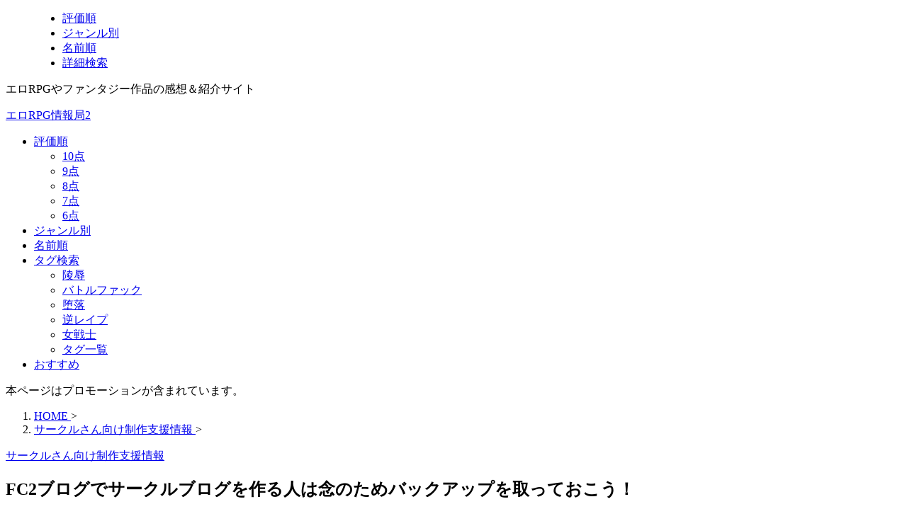

--- FILE ---
content_type: text/html; charset=UTF-8
request_url: https://otonanorpg.com/circle/fc2%E3%83%96%E3%83%AD%E3%82%B0%E3%81%A7%E3%82%B5%E3%83%BC%E3%82%AF%E3%83%AB%E3%83%96%E3%83%AD%E3%82%B0%E3%82%92%E4%BD%9C%E3%82%8B%E4%BA%BA%E3%81%AF%E5%BF%B5%E3%81%AE%E3%81%9F%E3%82%81%E3%83%90.html
body_size: 18991
content:
<!DOCTYPE html><html lang="ja" class="s-navi-search-overlay  toc-style-default"> <!--<![endif]--><head prefix="og: http://ogp.me/ns# fb: http://ogp.me/ns/fb# article: http://ogp.me/ns/article#"><meta charset="UTF-8" ><meta name="viewport" content="width=device-width,initial-scale=1.0,user-scalable=no,viewport-fit=cover"><meta name="format-detection" content="telephone=no" ><meta name="referrer" content="no-referrer-when-downgrade"/><script data-cfasync="false" id="ao_optimized_gfonts_config">WebFontConfig={google:{families:["Roboto:400","Roboto:400"] },classes:false, events:false, timeout:1500};</script><link rel="alternate" type="application/rss+xml" title="エロRPG情報局2 RSS Feed" href="https://otonanorpg.com/feed" /><link rel="pingback" href="https://otonanorpg.com/wp/xmlrpc.php" > <!--[if lt IE 9]> <script src="https://otonanorpg.com/wp/wp-content/themes/affinger/js/html5shiv.js"></script> <![endif]--><meta name='robots' content='max-image-preview:large' /><noscript id="aonoscrcss"><link media="all" href="https://otonanorpg.com/wp/wp-content/cache/autoptimize/css/autoptimize_9c6dfe0a8e9c163c7fd3b4bd57d5b06d.css" rel="stylesheet"></noscript><title>FC2ブログでサークルブログを作る人は念のためバックアップを取っておこう！ - エロRPG情報局2</title><link href='https://fonts.gstatic.com' crossorigin='anonymous' rel='preconnect' /><link href='https://ajax.googleapis.com' rel='preconnect' /><link href='https://fonts.googleapis.com' rel='preconnect' /> <noscript></noscript> <noscript><link rel='stylesheet' href='https://otonanorpg.com/wp/wp-content/themes/affinger/st-rankcss.php' type='text/css' media='all' /></noscript> <noscript><link rel='stylesheet' href='//otonanorpg.com/wp/wp-content/uploads/sass/a3_lazy_load.min.css?ver=1602923783' type='text/css' media='all' /></noscript> <noscript><link rel='stylesheet' href='https://otonanorpg.com/wp/wp-content/themes/affinger/st-themecss-loader.php?ver=6.8.2' type='text/css' media='all' /></noscript> <script type="litespeed/javascript" data-src="https://otonanorpg.com/wp/wp-includes/js/jquery/jquery.min.js?ver=3.7.1" id="jquery-core-js"></script> <link rel="https://api.w.org/" href="https://otonanorpg.com/wp-json/" /><link rel="alternate" title="JSON" type="application/json" href="https://otonanorpg.com/wp-json/wp/v2/posts/1520" /><link rel='shortlink' href='https://otonanorpg.com/?p=1520' /><link rel="alternate" title="oEmbed (JSON)" type="application/json+oembed" href="https://otonanorpg.com/wp-json/oembed/1.0/embed?url=https%3A%2F%2Fotonanorpg.com%2Fcircle%2Ffc2%25e3%2583%2596%25e3%2583%25ad%25e3%2582%25b0%25e3%2581%25a7%25e3%2582%25b5%25e3%2583%25bc%25e3%2582%25af%25e3%2583%25ab%25e3%2583%2596%25e3%2583%25ad%25e3%2582%25b0%25e3%2582%2592%25e4%25bd%259c%25e3%2582%258b%25e4%25ba%25ba%25e3%2581%25af%25e5%25bf%25b5%25e3%2581%25ae%25e3%2581%259f%25e3%2582%2581%25e3%2583%2590.html" /><link rel="alternate" title="oEmbed (XML)" type="text/xml+oembed" href="https://otonanorpg.com/wp-json/oembed/1.0/embed?url=https%3A%2F%2Fotonanorpg.com%2Fcircle%2Ffc2%25e3%2583%2596%25e3%2583%25ad%25e3%2582%25b0%25e3%2581%25a7%25e3%2582%25b5%25e3%2583%25bc%25e3%2582%25af%25e3%2583%25ab%25e3%2583%2596%25e3%2583%25ad%25e3%2582%25b0%25e3%2582%2592%25e4%25bd%259c%25e3%2582%258b%25e4%25ba%25ba%25e3%2581%25af%25e5%25bf%25b5%25e3%2581%25ae%25e3%2581%259f%25e3%2582%2581%25e3%2583%2590.html&#038;format=xml" /><meta name="robots" content="index, follow" /><link rel="canonical" href="https://otonanorpg.com/circle/fc2%e3%83%96%e3%83%ad%e3%82%b0%e3%81%a7%e3%82%b5%e3%83%bc%e3%82%af%e3%83%ab%e3%83%96%e3%83%ad%e3%82%b0%e3%82%92%e4%bd%9c%e3%82%8b%e4%ba%ba%e3%81%af%e5%bf%b5%e3%81%ae%e3%81%9f%e3%82%81%e3%83%90.html" /><meta property="og:type" content="article"><meta property="og:title" content="FC2ブログでサークルブログを作る人は念のためバックアップを取っておこう！"><meta property="og:url" content="https://otonanorpg.com/circle/fc2%e3%83%96%e3%83%ad%e3%82%b0%e3%81%a7%e3%82%b5%e3%83%bc%e3%82%af%e3%83%ab%e3%83%96%e3%83%ad%e3%82%b0%e3%82%92%e4%bd%9c%e3%82%8b%e4%ba%ba%e3%81%af%e5%bf%b5%e3%81%ae%e3%81%9f%e3%82%81%e3%83%90.html"><meta property="og:description" content="サークルブログとして、FC2ブログを使って 情報発信をしているサークルさんやゲームレビューを行っている 方も多いかと思います。 そういった方は、早急にバックアップをとっておきましょう♪ 結構嫌なニュー"><meta property="og:site_name" content="エロRPG情報局2"><meta property="og:image" content="https://otonanorpg.com/wp/wp-content/themes/affinger/images/no-img.png"><meta property="article:published_time" content="2014-09-30T19:47:08+09:00" /><meta property="article:author" content="みなみ@管理人" /><meta name="twitter:card" content="summary_large_image"><meta name="twitter:title" content="FC2ブログでサークルブログを作る人は念のためバックアップを取っておこう！"><meta name="twitter:description" content="サークルブログとして、FC2ブログを使って 情報発信をしているサークルさんやゲームレビューを行っている 方も多いかと思います。 そういった方は、早急にバックアップをとっておきましょう♪ 結構嫌なニュー"><meta name="twitter:image" content="https://otonanorpg.com/wp/wp-content/themes/affinger/images/no-img.png"> <script data-cfasync="false" id="ao_optimized_gfonts_webfontloader">(function() {var wf = document.createElement('script');wf.src='https://ajax.googleapis.com/ajax/libs/webfont/1/webfont.js';wf.type='text/javascript';wf.async='true';var s=document.getElementsByTagName('script')[0];s.parentNode.insertBefore(wf, s);})();</script></head><body ontouchstart="" class="wp-singular post-template-default single single-post postid-1520 single-format-standard custom-background wp-theme-affinger wp-child-theme-affinger-child st-af single-cat-48 not-front-page" ><div id="st-ami"><div id="wrapper" class="" ontouchstart=""><div id="wrapper-in"><header id=""><div id="header-full"><div id="headbox-bg-fixed"><div id="headbox-bg"><div id="headbox"><nav id="s-navi" class="pcnone" data-st-nav data-st-nav-type="normal"><dl class="acordion is-active" data-st-nav-primary><dt class="trigger"><p class="acordion_button"><span class="op op-menu"><i class="st-fa st-svg-menu_cut"></i></span></p><div id="st-mobile-logo"></div></dt><dd class="acordion_tree"><div class="acordion_tree_content"><div class="menu-%e3%82%b9%e3%83%9e%e3%83%9b%e3%82%b9%e3%83%a9%e3%82%a4%e3%83%89%e3%83%a1%e3%83%8b%e3%83%a5%e3%83%bc-container"><ul id="menu-%e3%82%b9%e3%83%9e%e3%83%9b%e3%82%b9%e3%83%a9%e3%82%a4%e3%83%89%e3%83%a1%e3%83%8b%e3%83%a5%e3%83%bc" class="menu"><li id="menu-item-14170" class="menu-item menu-item-type-custom menu-item-object-custom menu-item-14170"><a href="https://otonanorpg.com/review/point" data-wpel-link="internal"><span class="menu-item-label">評価順</span></a></li><li id="menu-item-14171" class="menu-item menu-item-type-custom menu-item-object-custom menu-item-14171"><a href="https://otonanorpg.com/review/type" data-wpel-link="internal"><span class="menu-item-label">ジャンル別</span></a></li><li id="menu-item-14172" class="menu-item menu-item-type-custom menu-item-object-custom menu-item-14172"><a href="https://otonanorpg.com/review" data-wpel-link="internal"><span class="menu-item-label">名前順</span></a></li><li id="menu-item-14173" class="menu-item menu-item-type-custom menu-item-object-custom menu-item-14173"><a href="https://otonanorpg.com/erorpgsearch" data-wpel-link="internal"><span class="menu-item-label">詳細検索</span></a></li></ul></div><div class="clear"></div></div></dd></dl></nav><div id="header-l"><div id="st-text-logo"><p class="descr sitenametop"> エロRPGやファンタジー作品の感想＆紹介サイト</p><p class="sitename"><a href="https://otonanorpg.com/" data-wpel-link="internal"> エロRPG情報局2 </a></p></div></div><div id="header-r" class="smanone"></div></div></div></div><div id="gazou-wide"><div id="st-menubox"><div id="st-menuwide"><div id="st-menuwide-fixed"><nav class="smanone clearfix"><ul id="menu-%e3%82%b0%e3%83%ad%e3%83%bc%e3%83%90%e3%83%ab%e3%83%8a%e3%83%93" class="menu"><li id="menu-item-4015" class="menu-item menu-item-type-custom menu-item-object-custom menu-item-has-children menu-item-4015"><a href="https://otonanorpg.com/review/point" data-wpel-link="internal">評価順</a><ul class="sub-menu"><li id="menu-item-9217" class="menu-item menu-item-type-custom menu-item-object-custom menu-item-9217"><a href="https://otonanorpg.com/category/rpg-review/10ten" data-wpel-link="internal">10点</a></li><li id="menu-item-9218" class="menu-item menu-item-type-custom menu-item-object-custom menu-item-9218"><a href="https://otonanorpg.com/category/rpg-review/9ten" data-wpel-link="internal">9点</a></li><li id="menu-item-9219" class="menu-item menu-item-type-custom menu-item-object-custom menu-item-9219"><a href="https://otonanorpg.com/category/rpg-review/8ten" data-wpel-link="internal">8点</a></li><li id="menu-item-9220" class="menu-item menu-item-type-custom menu-item-object-custom menu-item-9220"><a href="https://otonanorpg.com/category/rpg-review/7ten" data-wpel-link="internal">7点</a></li><li id="menu-item-9411" class="menu-item menu-item-type-custom menu-item-object-custom menu-item-9411"><a href="https://otonanorpg.com/category/rpg-review/6ten" data-wpel-link="internal">6点</a></li></ul></li><li id="menu-item-6134" class="menu-item menu-item-type-custom menu-item-object-custom menu-item-6134"><a href="https://otonanorpg.com/review/type" data-wpel-link="internal">ジャンル別</a></li><li id="menu-item-4016" class="menu-item menu-item-type-custom menu-item-object-custom menu-item-4016"><a href="https://otonanorpg.com/review" data-wpel-link="internal">名前順</a></li><li id="menu-item-8361" class="menu-item menu-item-type-post_type menu-item-object-page menu-item-has-children menu-item-8361"><a href="https://otonanorpg.com/core-check" data-wpel-link="internal">タグ検索</a><ul class="sub-menu"><li id="menu-item-9728" class="menu-item menu-item-type-custom menu-item-object-custom menu-item-9728"><a href="https://otonanorpg.com/tag/%E9%99%B5%E8%BE%B1" data-wpel-link="internal">陵辱</a></li><li id="menu-item-9730" class="menu-item menu-item-type-custom menu-item-object-custom menu-item-9730"><a href="https://otonanorpg.com/tag/%E3%83%90%E3%83%88%E3%83%AB%E3%83%95%E3%82%A1%E3%83%83%E3%82%AF" data-wpel-link="internal">バトルファック</a></li><li id="menu-item-9729" class="menu-item menu-item-type-custom menu-item-object-custom menu-item-9729"><a href="https://otonanorpg.com/tag/%E5%A0%95%E8%90%BD" data-wpel-link="internal">堕落</a></li><li id="menu-item-9731" class="menu-item menu-item-type-custom menu-item-object-custom menu-item-9731"><a href="https://otonanorpg.com/tag/%E9%80%86%E3%83%AC%E3%82%A4%E3%83%97" data-wpel-link="internal">逆レイプ</a></li><li id="menu-item-9732" class="menu-item menu-item-type-custom menu-item-object-custom menu-item-9732"><a href="https://otonanorpg.com/tag/%E5%A5%B3%E6%88%A6%E5%A3%AB" data-wpel-link="internal">女戦士</a></li><li id="menu-item-15227" class="menu-item menu-item-type-custom menu-item-object-custom menu-item-15227"><a href="https://otonanorpg.com/core-check" data-wpel-link="internal">タグ一覧</a></li></ul></li><li id="menu-item-9837" class="menu-item menu-item-type-custom menu-item-object-custom menu-item-9837"><a href="https://otonanorpg.com/hrpg-tokysyu/osusume-ero-rpg.html" data-wpel-link="internal">おすすめ</a></li></ul></nav></div></div></div><div id="st-headerbox"><div id="st-header"></div></div></div></div></header><div id="content-w"><div id="st-header-post-under-box" class="st-header-post-no-data "
style=""><div class="st-dark-cover"></div></div><div id="content" class="clearfix"><div id="contentInner"><main><article><div id="post-1520" class="st-post post-1520 post type-post status-publish format-standard hentry category-circle"><div id="text-58" class="st-widgets-box post-widgets-top widget_text"><div class="textwidget"><p>本ページはプロモーションが含まれています。</p></div></div><div
id="breadcrumb"><ol itemscope itemtype="http://schema.org/BreadcrumbList"><li itemprop="itemListElement" itemscope itemtype="http://schema.org/ListItem"> <a href="https://otonanorpg.com" itemprop="item" data-wpel-link="internal"> <span itemprop="name">HOME</span> </a> &gt;<meta itemprop="position" content="1"/></li><li itemprop="itemListElement" itemscope itemtype="http://schema.org/ListItem"> <a href="https://otonanorpg.com/category/circle" itemprop="item" data-wpel-link="internal"> <span
itemprop="name">サークルさん向け制作支援情報</span> </a> &gt;<meta itemprop="position" content="2"/></li></ol></div><p class="st-catgroup"> <a href="https://otonanorpg.com/category/circle" title="View all posts in サークルさん向け制作支援情報" rel="category tag" data-wpel-link="internal"><span class="catname st-catid48">サークルさん向け制作支援情報</span></a></p><h1 class="entry-title">FC2ブログでサークルブログを作る人は念のためバックアップを取っておこう！</h1><div class="blogbox "><p><span class="kdate "> <i class="st-fa st-svg-refresh"></i><time class="updated" datetime="2017-07-16T16:46:15+0900">2017年7月16日</time> </span></p></div><div class="mainbox"><div id="nocopy" ><div class="entry-content"><p>サークルブログとして、FC2ブログを使って<br /> 情報発信をしているサークルさんやゲームレビューを行っている<br /> 方も多いかと思います。</p><p>そういった方は、早急にバックアップをとっておきましょう♪<br /> 結構嫌なニュースが出ていますよ！</p><p><span id="more-1520"></span></p><p>■参考<br /> <a href="http://www.iza.ne.jp/kiji/events/news/140930/evt14093013130037-n1.html" target="_blank" data-wpel-link="external" rel="noopener">「犯罪のインフラ」ＦＣ２にメス　運営実態解明なるか(産経デジタルさん)</a></p><p>FC2動画関連で、警察が関係企業等に</p><p>調査を行い始めたみたいです。</p><p>FC2さんは敷居が低い反面、結構危ない情報とかも</p><p>多く載っていたりするんですよね。</p><p>今回、FC2動画さんにメスが入っているので、</p><p>もしかすると関連サービスのFC2ブログにもメスが入る</p><p>可能性は否めません。</p><p>さらに、もしFC2にメスが入らなかったとしても、</p><p>規約が厳しくなったり、監視体制を強化される可能性もあります。</p><p>そうなると、今までOKなものが突然NGになるかもしれませんよ。</p><p>プライベートな話になりますが、FC2の無料レンタルサーバーでHPを</p><p>削除されたことがあります。</p><p>(集客の関係で少しブラックなキーワードを載せたのに原因があると思われます)</p><p>その際、何の予告も無くいきなり消されちゃったので、</p><p>ブログ等もいきなり削除されちゃう可能性があります。</p><p>今回だからというだけではなく、日頃からバックアップを</p><p>取るように意識しながら、サイト運営をしていきましょう♪</p><p>ちなみに、サイト運営とかで困っていることもあれば</p><p>メール等で相談して下さいねー。</p><p>サイト制作方法もある程度詳しいので、サークルさんや</p><p>レビューサイト制作支援や共同運営なんかもお手伝いできます。</p><p>もし興味あれば、ご気軽にお声かけ下さいませー。</p><p>&nbsp;</p></div></div><div class="adbox"><div style="padding-top:10px;"></div></div><div id="text-61" class="st-widgets-box post-widgets-bottom widget_text"><p class="st-widgets-title">レビュー受付中です</p><div class="textwidget"><p>エロRPG情報局では、皆様からの<a href="https://otonanorpg.com/%e4%bd%9c%e5%93%81%e3%83%ac%e3%83%93%e3%83%a5%e3%83%bc-%e3%83%aa%e3%82%af%e3%82%a8%e3%82%b9%e3%83%88%e5%8b%9f%e9%9b%86%e4%b8%ad" data-wpel-link="internal">レビューリクエストを受付中</a>です。</p><ul><li>気になる作品がある</li><li>面白かった作品を見て欲しい</li><li>評価を聞いてみたい</li><li>自分の作品を遊んで欲しい</li></ul><p>新旧かかわらず募集中、制作者様からのご依頼も歓迎です。</p></div></div></div><div class="sns st-sns-singular"><ul class="clearfix"><li class="twitter"> <a rel="nofollow" onclick="window.open('//twitter.com/intent/tweet?url=https%3A%2F%2Fotonanorpg.com%2Fcircle%2Ffc2%25e3%2583%2596%25e3%2583%25ad%25e3%2582%25b0%25e3%2581%25a7%25e3%2582%25b5%25e3%2583%25bc%25e3%2582%25af%25e3%2583%25ab%25e3%2583%2596%25e3%2583%25ad%25e3%2582%25b0%25e3%2582%2592%25e4%25bd%259c%25e3%2582%258b%25e4%25ba%25ba%25e3%2581%25af%25e5%25bf%25b5%25e3%2581%25ae%25e3%2581%259f%25e3%2582%2581%25e3%2583%2590.html&text=FC2%E3%83%96%E3%83%AD%E3%82%B0%E3%81%A7%E3%82%B5%E3%83%BC%E3%82%AF%E3%83%AB%E3%83%96%E3%83%AD%E3%82%B0%E3%82%92%E4%BD%9C%E3%82%8B%E4%BA%BA%E3%81%AF%E5%BF%B5%E3%81%AE%E3%81%9F%E3%82%81%E3%83%90%E3%83%83%E3%82%AF%E3%82%A2%E3%83%83%E3%83%97%E3%82%92%E5%8F%96%E3%81%A3%E3%81%A6%E3%81%8A%E3%81%93%E3%81%86%EF%BC%81&tw_p=tweetbutton', '', 'width=500,height=450'); return false;" title="twitter"><i class="st-fa st-svg-twitter"></i><span class="snstext " >Post</span></a></li><li class="facebook"> <a href="//www.facebook.com/sharer.php?src=bm&amp;u=https%3A%2F%2Fotonanorpg.com%2Fcircle%2Ffc2%25e3%2583%2596%25e3%2583%25ad%25e3%2582%25b0%25e3%2581%25a7%25e3%2582%25b5%25e3%2583%25bc%25e3%2582%25af%25e3%2583%25ab%25e3%2583%2596%25e3%2583%25ad%25e3%2582%25b0%25e3%2582%2592%25e4%25bd%259c%25e3%2582%258b%25e4%25ba%25ba%25e3%2581%25af%25e5%25bf%25b5%25e3%2581%25ae%25e3%2581%259f%25e3%2582%2581%25e3%2583%2590.html&amp;t=FC2%E3%83%96%E3%83%AD%E3%82%B0%E3%81%A7%E3%82%B5%E3%83%BC%E3%82%AF%E3%83%AB%E3%83%96%E3%83%AD%E3%82%B0%E3%82%92%E4%BD%9C%E3%82%8B%E4%BA%BA%E3%81%AF%E5%BF%B5%E3%81%AE%E3%81%9F%E3%82%81%E3%83%90%E3%83%83%E3%82%AF%E3%82%A2%E3%83%83%E3%83%97%E3%82%92%E5%8F%96%E3%81%A3%E3%81%A6%E3%81%8A%E3%81%93%E3%81%86%EF%BC%81" target="_blank" rel="nofollow noopener" title="facebook" data-wpel-link="external"><i class="st-fa st-svg-facebook"></i><span class="snstext " >Share</span> </a></li><li class="pocket"> <a rel="nofollow" onclick="window.open('//getpocket.com/edit?url=https%3A%2F%2Fotonanorpg.com%2Fcircle%2Ffc2%25e3%2583%2596%25e3%2583%25ad%25e3%2582%25b0%25e3%2581%25a7%25e3%2582%25b5%25e3%2583%25bc%25e3%2582%25af%25e3%2583%25ab%25e3%2583%2596%25e3%2583%25ad%25e3%2582%25b0%25e3%2582%2592%25e4%25bd%259c%25e3%2582%258b%25e4%25ba%25ba%25e3%2581%25af%25e5%25bf%25b5%25e3%2581%25ae%25e3%2581%259f%25e3%2582%2581%25e3%2583%2590.html&title=FC2%E3%83%96%E3%83%AD%E3%82%B0%E3%81%A7%E3%82%B5%E3%83%BC%E3%82%AF%E3%83%AB%E3%83%96%E3%83%AD%E3%82%B0%E3%82%92%E4%BD%9C%E3%82%8B%E4%BA%BA%E3%81%AF%E5%BF%B5%E3%81%AE%E3%81%9F%E3%82%81%E3%83%90%E3%83%83%E3%82%AF%E3%82%A2%E3%83%83%E3%83%97%E3%82%92%E5%8F%96%E3%81%A3%E3%81%A6%E3%81%8A%E3%81%93%E3%81%86%EF%BC%81', '', 'width=500,height=350'); return false;" title="pocket"><i class="st-fa st-svg-get-pocket"></i><span class="snstext " >Pocket</span></a></li><li class="hatebu"> <a href="//b.hatena.ne.jp/entry/https://otonanorpg.com/circle/fc2%e3%83%96%e3%83%ad%e3%82%b0%e3%81%a7%e3%82%b5%e3%83%bc%e3%82%af%e3%83%ab%e3%83%96%e3%83%ad%e3%82%b0%e3%82%92%e4%bd%9c%e3%82%8b%e4%ba%ba%e3%81%af%e5%bf%b5%e3%81%ae%e3%81%9f%e3%82%81%e3%83%90.html" class="hatena-bookmark-button" data-hatena-bookmark-layout="simple" title="hatenabookmark" rel="nofollow noopener" data-wpel-link="external" target="_blank"><i class="st-fa st-svg-hateb"></i><span class="snstext " >Hatena</span> </a></li><li class="line"> <a href="//line.me/R/msg/text/?FC2%E3%83%96%E3%83%AD%E3%82%B0%E3%81%A7%E3%82%B5%E3%83%BC%E3%82%AF%E3%83%AB%E3%83%96%E3%83%AD%E3%82%B0%E3%82%92%E4%BD%9C%E3%82%8B%E4%BA%BA%E3%81%AF%E5%BF%B5%E3%81%AE%E3%81%9F%E3%82%81%E3%83%90%E3%83%83%E3%82%AF%E3%82%A2%E3%83%83%E3%83%97%E3%82%92%E5%8F%96%E3%81%A3%E3%81%A6%E3%81%8A%E3%81%93%E3%81%86%EF%BC%81%0Ahttps%3A%2F%2Fotonanorpg.com%2Fcircle%2Ffc2%25e3%2583%2596%25e3%2583%25ad%25e3%2582%25b0%25e3%2581%25a7%25e3%2582%25b5%25e3%2583%25bc%25e3%2582%25af%25e3%2583%25ab%25e3%2583%2596%25e3%2583%25ad%25e3%2582%25b0%25e3%2582%2592%25e4%25bd%259c%25e3%2582%258b%25e4%25ba%25ba%25e3%2581%25af%25e5%25bf%25b5%25e3%2581%25ae%25e3%2581%259f%25e3%2582%2581%25e3%2583%2590.html" target="_blank" rel="nofollow noopener" title="line" data-wpel-link="external"><i class="st-fa st-svg-line" aria-hidden="true"></i><span class="snstext" >LINE</span></a></li><li class="share-copy"> <a href="#" rel="nofollow" data-st-copy-text="FC2ブログでサークルブログを作る人は念のためバックアップを取っておこう！ / https://otonanorpg.com/circle/fc2%e3%83%96%e3%83%ad%e3%82%b0%e3%81%a7%e3%82%b5%e3%83%bc%e3%82%af%e3%83%ab%e3%83%96%e3%83%ad%e3%82%b0%e3%82%92%e4%bd%9c%e3%82%8b%e4%ba%ba%e3%81%af%e5%bf%b5%e3%81%ae%e3%81%9f%e3%82%81%e3%83%90.html" title="urlcopy"><i class="st-fa st-svg-clipboard"></i><span class="snstext" >URLコピー</span></a></li></ul></div><p class="tagst"> <i class="st-fa st-svg-folder-open-o" aria-hidden="true"></i>-<a href="https://otonanorpg.com/category/circle" rel="category tag" data-wpel-link="internal">サークルさん向け制作支援情報</a><br/></p><aside><p class="author" style="display:none;"><a href="https://otonanorpg.com/author/master" title="みなみ@管理人" class="vcard author" data-wpel-link="internal"><span class="fn">author</span></a></p><hr class="hrcss"><div id="comments"><div id="respond" class="comment-respond"><h3 id="reply-title" class="comment-reply-title">comment <small><a rel="nofollow" id="cancel-comment-reply-link" href="/circle/fc2%E3%83%96%E3%83%AD%E3%82%B0%E3%81%A7%E3%82%B5%E3%83%BC%E3%82%AF%E3%83%AB%E3%83%96%E3%83%AD%E3%82%B0%E3%82%92%E4%BD%9C%E3%82%8B%E4%BA%BA%E3%81%AF%E5%BF%B5%E3%81%AE%E3%81%9F%E3%82%81%E3%83%90.html#respond" style="display:none;" data-wpel-link="internal">コメントをキャンセル</a></small></h3><form action="https://otonanorpg.com/wp/wp-comments-post.php" method="post" id="commentform" class="comment-form"><p class="comment-notes"><span id="email-notes">メールアドレスが公開されることはありません。</span> <span class="required-field-message"><span class="required">※</span> が付いている欄は必須項目です</span></p><p class="comment-form-comment"><label for="comment">コメント <span class="required">※</span></label><textarea id="comment" name="comment" cols="45" rows="8" maxlength="65525" required="required"></textarea></p><p class="comment-form-author"><label for="author">名前</label> <input id="author" name="author" type="text" value="" size="30" maxlength="245" autocomplete="name" /></p><p class="comment-form-email"><label for="email">メール</label> <input id="email" name="email" type="text" value="" size="30" maxlength="100" aria-describedby="email-notes" autocomplete="email" /></p><p class="comment-form-url"><label for="url">サイト</label> <input id="url" name="url" type="text" value="" size="30" maxlength="200" autocomplete="url" /></p><p class="form-submit"><input name="submit" type="submit" id="submit" class="submit" value="送信" /> <input type='hidden' name='comment_post_ID' value='1520' id='comment_post_ID' /> <input type='hidden' name='comment_parent' id='comment_parent' value='0' /></p><p style="display: none;"><input type="hidden" id="akismet_comment_nonce" name="akismet_comment_nonce" value="547ce1cd52" /></p><p style="display: none !important;" class="akismet-fields-container" data-prefix="ak_"><label>&#916;<textarea name="ak_hp_textarea" cols="45" rows="8" maxlength="100"></textarea></label><input type="hidden" id="ak_js_1" name="ak_js" value="101"/></p></form></div><p class="akismet_comment_form_privacy_notice">このサイトはスパムを低減するために Akismet を使っています。<a href="https://akismet.com/privacy/" target="_blank" rel="nofollow noopener" data-wpel-link="external">コメントデータの処理方法の詳細はこちらをご覧ください</a>。</p></div><h4 class="point"><span class="point-in">関連記事</span></h4><div class="kanren" data-st-load-more-content
data-st-load-more-id="b08f3510-0e77-42b1-80f5-3b274f6296e9"><dl class="clearfix"><dt> <a href="https://otonanorpg.com/circle/coolvoice-man.html" data-wpel-link="internal"> <img width="150" height="113" src="//otonanorpg.com/wp/wp-content/plugins/a3-lazy-load/assets/images/lazy_placeholder.gif" data-lazy-type="image" data-src="https://otonanorpg.com/wp/wp-content/uploads/2016/03/RJ173851_img_main.jpg" class="lazy lazy-hidden attachment-st_thumb150 size-st_thumb150 wp-post-image" alt="" decoding="async" srcset="" data-srcset="https://otonanorpg.com/wp/wp-content/uploads/2016/03/RJ173851_img_main.jpg 560w, https://otonanorpg.com/wp/wp-content/uploads/2016/03/RJ173851_img_main-300x225.jpg 300w" sizes="(max-width: 150px) 100vw, 150px" /><noscript><img width="150" height="113" src="https://otonanorpg.com/wp/wp-content/uploads/2016/03/RJ173851_img_main.jpg" class="attachment-st_thumb150 size-st_thumb150 wp-post-image" alt="" decoding="async" srcset="https://otonanorpg.com/wp/wp-content/uploads/2016/03/RJ173851_img_main.jpg 560w, https://otonanorpg.com/wp/wp-content/uploads/2016/03/RJ173851_img_main-300x225.jpg 300w" sizes="(max-width: 150px) 100vw, 150px" /></noscript> </a></dt><dd><h5 class="kanren-t"> <a href="https://otonanorpg.com/circle/coolvoice-man.html" data-wpel-link="internal">クール・熱い感じの男キャラをイメージしたボイス素材公開しました</a></h5><div class="st-excerpt smanone"><p>私事の宣伝になります。 以前から個人でやっております、創作支援系サークルで、久しぶりにボイス素材を公開させて頂きました。 今回はあまり無い、男性キャラクターのボイス素材です。 剣士キャラクターをイメー ...</p></div></dd></dl><dl class="clearfix"><dt> <a href="https://otonanorpg.com/circle/tpp%e3%81%ab%e3%82%88%e3%82%8b%e8%91%97%e4%bd%9c%e6%a8%a9%e3%81%ae%e9%9d%9e%e8%a6%aa%e5%91%8a%e7%bd%aa%e5%8c%96%e3%81%ab%e3%81%a4%e3%81%84%e3%81%a6%e5%ad%a6%e3%81%b9%e3%82%8b%e8%89%af%e8%a8%98.html" data-wpel-link="internal"> <img width="127" height="150" src="//otonanorpg.com/wp/wp-content/plugins/a3-lazy-load/assets/images/lazy_placeholder.gif" data-lazy-type="image" data-src="https://otonanorpg.com/wp/wp-content/uploads/2015/02/souri.jpg" class="lazy lazy-hidden attachment-st_thumb150 size-st_thumb150 wp-post-image" alt="" decoding="async" srcset="" data-srcset="https://otonanorpg.com/wp/wp-content/uploads/2015/02/souri.jpg 300w, https://otonanorpg.com/wp/wp-content/uploads/2015/02/souri-254x300.jpg 254w" sizes="(max-width: 127px) 100vw, 127px" /><noscript><img width="127" height="150" src="https://otonanorpg.com/wp/wp-content/uploads/2015/02/souri.jpg" class="attachment-st_thumb150 size-st_thumb150 wp-post-image" alt="" decoding="async" srcset="https://otonanorpg.com/wp/wp-content/uploads/2015/02/souri.jpg 300w, https://otonanorpg.com/wp/wp-content/uploads/2015/02/souri-254x300.jpg 254w" sizes="(max-width: 127px) 100vw, 127px" /></noscript> </a></dt><dd><h5 class="kanren-t"> <a href="https://otonanorpg.com/circle/tpp%e3%81%ab%e3%82%88%e3%82%8b%e8%91%97%e4%bd%9c%e6%a8%a9%e3%81%ae%e9%9d%9e%e8%a6%aa%e5%91%8a%e7%bd%aa%e5%8c%96%e3%81%ab%e3%81%a4%e3%81%84%e3%81%a6%e5%ad%a6%e3%81%b9%e3%82%8b%e8%89%af%e8%a8%98.html" data-wpel-link="internal">TPPによる著作権の非親告罪化について学べる良記事</a></h5><div class="st-excerpt smanone"><p>今日、安倍さんの施政方針演説がNHKの国会中継なんかで流れていました。 仕事しながらかる～く聞いていましたが、日本は色々な問題があるなーと感じちゃいました。その問題の1つが、TPPですよねー。 先日、 ...</p></div></dd></dl><dl class="clearfix"><dt> <a href="https://otonanorpg.com/circle/sumaho-rpg.html" data-wpel-link="internal"> <img width="84" height="150" src="//otonanorpg.com/wp/wp-content/plugins/a3-lazy-load/assets/images/lazy_placeholder.gif" data-lazy-type="image" data-src="https://otonanorpg.com/wp/wp-content/uploads/2017/09/dlsite-play.jpg" class="lazy lazy-hidden attachment-st_thumb150 size-st_thumb150 wp-post-image" alt="" decoding="async" srcset="" data-srcset="https://otonanorpg.com/wp/wp-content/uploads/2017/09/dlsite-play.jpg 500w, https://otonanorpg.com/wp/wp-content/uploads/2017/09/dlsite-play-169x300.jpg 169w" sizes="(max-width: 84px) 100vw, 84px" /><noscript><img width="84" height="150" src="https://otonanorpg.com/wp/wp-content/uploads/2017/09/dlsite-play.jpg" class="attachment-st_thumb150 size-st_thumb150 wp-post-image" alt="" decoding="async" srcset="https://otonanorpg.com/wp/wp-content/uploads/2017/09/dlsite-play.jpg 500w, https://otonanorpg.com/wp/wp-content/uploads/2017/09/dlsite-play-169x300.jpg 169w" sizes="(max-width: 84px) 100vw, 84px" /></noscript> </a></dt><dd><h5 class="kanren-t"> <a href="https://otonanorpg.com/circle/sumaho-rpg.html" data-wpel-link="internal">DLsite Playがリニューアル！ 購入済みのエロRPGがスマホでできる！</a></h5><div class="st-excerpt smanone"><p>本日、DLsiteさんが提供しているDLsite Playがリニューアルされ、スマホで一部RPGがプレイできるようになったりしました。 参照：DLsite Playリニューアルのお知らせ(DLsite ...</p></div></dd></dl><dl class="clearfix"><dt> <a href="https://otonanorpg.com/circle/1%e9%80%b1%e9%96%93rpg%e3%81%8c%e8%a9%b1%e9%a1%8c%e3%81%ab%e3%81%aa%e3%81%a3%e3%81%9f%e3%80%8c%e5%a4%a7%e4%ba%ba%e3%81%ae%e9%81%93%e6%a5%bd%e3%80%8d%e3%81%95%e3%82%93%e3%81%8c%e3%81%be%e3%81%9f.html" data-wpel-link="internal"> <img width="150" height="113" src="//otonanorpg.com/wp/wp-content/plugins/a3-lazy-load/assets/images/lazy_placeholder.gif" data-lazy-type="image" data-src="https://otonanorpg.com/wp/wp-content/uploads/2015/06/d_066868zeropr.jpg" class="lazy lazy-hidden attachment-st_thumb150 size-st_thumb150 wp-post-image" alt="" decoding="async" srcset="" data-srcset="https://otonanorpg.com/wp/wp-content/uploads/2015/06/d_066868zeropr.jpg 560w, https://otonanorpg.com/wp/wp-content/uploads/2015/06/d_066868zeropr-300x225.jpg 300w" sizes="(max-width: 150px) 100vw, 150px" /><noscript><img width="150" height="113" src="https://otonanorpg.com/wp/wp-content/uploads/2015/06/d_066868zeropr.jpg" class="attachment-st_thumb150 size-st_thumb150 wp-post-image" alt="" decoding="async" srcset="https://otonanorpg.com/wp/wp-content/uploads/2015/06/d_066868zeropr.jpg 560w, https://otonanorpg.com/wp/wp-content/uploads/2015/06/d_066868zeropr-300x225.jpg 300w" sizes="(max-width: 150px) 100vw, 150px" /></noscript> </a></dt><dd><h5 class="kanren-t"> <a href="https://otonanorpg.com/circle/1%e9%80%b1%e9%96%93rpg%e3%81%8c%e8%a9%b1%e9%a1%8c%e3%81%ab%e3%81%aa%e3%81%a3%e3%81%9f%e3%80%8c%e5%a4%a7%e4%ba%ba%e3%81%ae%e9%81%93%e6%a5%bd%e3%80%8d%e3%81%95%e3%82%93%e3%81%8c%e3%81%be%e3%81%9f.html" data-wpel-link="internal">1週間RPGが話題になった「大人の道楽」さんがまたもや新感覚RPG公開</a></h5><div class="st-excerpt smanone"><p>「チェリークライシス!」や「ポケットの中の勇者」を制作された実力派サークルさん、大人の道楽さん。 &nbsp; 同サークルさんといえば、1週間で制作された無料エロゲが話題になりましたが、またもや新感覚 ...</p></div></dd></dl><dl class="clearfix"><dt> <a href="https://otonanorpg.com/circle/dlsite-com%e3%81%95%e3%82%93%e3%81%8c%e9%81%95%e6%b3%95%e3%82%a2%e3%83%83%e3%83%97%e3%83%ad%e3%83%bc%e3%83%89%e5%af%be%e5%bf%9c%e3%82%92%e6%9c%ac%e6%a0%bc%e9%96%8b%e5%a7%8b.html" data-wpel-link="internal"> <img width="150" height="38" src="//otonanorpg.com/wp/wp-content/plugins/a3-lazy-load/assets/images/lazy_placeholder.gif" data-lazy-type="image" data-src="https://otonanorpg.com/wp/wp-content/uploads/2015/06/dlbn36a.gif" class="lazy lazy-hidden attachment-st_thumb150 size-st_thumb150 wp-post-image" alt="" decoding="async" /><noscript><img width="150" height="38" src="https://otonanorpg.com/wp/wp-content/uploads/2015/06/dlbn36a.gif" class="attachment-st_thumb150 size-st_thumb150 wp-post-image" alt="" decoding="async" /></noscript> </a></dt><dd><h5 class="kanren-t"> <a href="https://otonanorpg.com/circle/dlsite-com%e3%81%95%e3%82%93%e3%81%8c%e9%81%95%e6%b3%95%e3%82%a2%e3%83%83%e3%83%97%e3%83%ad%e3%83%bc%e3%83%89%e5%af%be%e5%bf%9c%e3%82%92%e6%9c%ac%e6%a0%bc%e9%96%8b%e5%a7%8b.html" data-wpel-link="internal">DLsite.comさんが違法アップロード対応を本格開始</a></h5><div class="st-excerpt smanone"><p>6月末に紹介したお話の続報です。 &nbsp; ■過去記事 DLsiteさんがサークル規約変更予告。新規サービス予告も &nbsp; DMM同人さんに続いて、DLsiteさんも 違法アップロード対策出 ...</p></div></dd></dl></div><div class="p-navi clearfix"> <a class="st-prev-link" href="https://otonanorpg.com/review/spiral-legend-ii-%e9%80%9f%e5%a0%b1%e3%83%ac%e3%83%93%e3%83%a5%e3%83%bc2.html" data-wpel-link="internal"><p class="st-prev"> <i class="st-svg st-svg-angle-right"></i> <span class="st-prev-title">Spiral Legend II 速報レビュー2</span></p> </a> <a class="st-next-link" href="https://otonanorpg.com/erorpg-news/%e8%81%96%e5%89%a3%e3%82%a2%e3%83%ab%e3%83%a2%e3%83%8b%e3%82%ab-%ef%bd%9e%e8%ac%80%e3%82%89%e3%82%8c%e3%82%a8%e3%83%8a%e3%81%ae%e7%89%a9%e8%aa%9e%ef%bd%9e-%e3%83%ac%e3%83%93%e3%83%a5%e3%83%bc.html" data-wpel-link="internal"><p class="st-next"> <span class="st-prev-title">聖剣アルモニカ ～謀られエナの物語～ レビュー</span> <img width="60" height="16" src="//otonanorpg.com/wp/wp-content/plugins/a3-lazy-load/assets/images/lazy_placeholder.gif" data-lazy-type="image" data-src="https://otonanorpg.com/wp/wp-content/uploads/2014/09/review-botton.png" class="lazy lazy-hidden attachment-60x60 size-60x60 wp-post-image" alt="" decoding="async" /><noscript><img width="60" height="16" src="https://otonanorpg.com/wp/wp-content/uploads/2014/09/review-botton.png" class="attachment-60x60 size-60x60 wp-post-image" alt="" decoding="async" /></noscript> <i class="st-svg st-svg-angle-right"></i></p> </a></div></aside></div></article></main></div><div id="side"><aside><div class="side-topad"><div id="text-56" class="side-widgets widget_text"><p class="st-widgets-title"><span>管理人オススメエロRPG情報</span></p><div class="textwidget"><p><span class="b">■管理人おすすめエロRPG</span><br /> <a rel="noopener sponsored" href="https://dlaf.jp/maniax/dlaf/=/t/n/link/work/aid/otonanorpg/id/RJ01106593.html" target="_blank" data-wpel-link="external"><noscript><img decoding="async" src="https://otonanorpg.com/wp/wp-content/uploads/2025/10/RJ01106593_img_sam.jpg" alt="操心の魔導具 ～強く美しき冒険者の末路～" width="100" height="75" class="alignnone size-full wp-image-16753" /></noscript><img decoding="async" src='data:image/svg+xml,%3Csvg%20xmlns=%22http://www.w3.org/2000/svg%22%20viewBox=%220%200%20100%2075%22%3E%3C/svg%3E' data-src="https://otonanorpg.com/wp/wp-content/uploads/2025/10/RJ01106593_img_sam.jpg" alt="操心の魔導具 ～強く美しき冒険者の末路～" width="100" height="75" class="lazyload alignnone size-full wp-image-16753" /></a><br /> →<a href="https://otonanorpg.com/rpg-review/10ten/sousinnomadougu.html" data-wpel-link="internal">レビュー</a></p><p><a rel="noopener sponsored" href="https://dlaf.jp/maniax/dlaf/=/t/n/link/work/aid/otonanorpg/id/RJ349517.html" target="_blank" data-wpel-link="external"><noscript><img decoding="async" src="https://otonanorpg.com/wp/wp-content/uploads/2025/10/RJ349517_img_sam.jpg" alt="Demons Roots" width="100" height="100" class="alignnone size-full wp-image-16754" /></noscript><img decoding="async" src='data:image/svg+xml,%3Csvg%20xmlns=%22http://www.w3.org/2000/svg%22%20viewBox=%220%200%20100%20100%22%3E%3C/svg%3E' data-src="https://otonanorpg.com/wp/wp-content/uploads/2025/10/RJ349517_img_sam.jpg" alt="Demons Roots" width="100" height="100" class="lazyload alignnone size-full wp-image-16754" /></a><br /> → <a href="https://otonanorpg.com/rpg-review/10ten/demons-roots.html" target="_blank" rel="noopener" data-wpel-link="internal">レビュー</a></p><p><a rel="noopener sponsored" href="https://dlaf.jp/maniax/dlaf/=/t/n/link/work/aid/otonanorpg/id/RJ150632.html" target="_blank" data-wpel-link="external"><noscript><img decoding="async" src="https://otonanorpg.com/wp/wp-content/uploads/2025/10/RJ150632_img_sam.jpg" alt="salvation1.07" width="100" height="100" class="alignnone size-full wp-image-16755" /></noscript><img decoding="async" src='data:image/svg+xml,%3Csvg%20xmlns=%22http://www.w3.org/2000/svg%22%20viewBox=%220%200%20100%20100%22%3E%3C/svg%3E' data-src="https://otonanorpg.com/wp/wp-content/uploads/2025/10/RJ150632_img_sam.jpg" alt="salvation1.07" width="100" height="100" class="lazyload alignnone size-full wp-image-16755" /></a><br /> → <a href="https://otonanorpg.com/rpg-review/10ten/salvation.html" target="_blank" rel="noopener" data-wpel-link="internal">レビュー</a></p><p><a rel="noopener sponsored" href="https://dlaf.jp/maniax/dlaf/=/t/n/link/work/aid/otonanorpg/id/RJ149527.html" target="_blank" data-wpel-link="external"><noscript><img decoding="async" src="https://otonanorpg.com/wp/wp-content/uploads/2025/10/RJ149527_img_sam.jpg" alt="ナナハよ。" width="100" height="100" class="alignnone size-full wp-image-16756" /></noscript><img decoding="async" src='data:image/svg+xml,%3Csvg%20xmlns=%22http://www.w3.org/2000/svg%22%20viewBox=%220%200%20100%20100%22%3E%3C/svg%3E' data-src="https://otonanorpg.com/wp/wp-content/uploads/2025/10/RJ149527_img_sam.jpg" alt="ナナハよ。" width="100" height="100" class="lazyload alignnone size-full wp-image-16756" /></a><br /> → <a href="https://otonanorpg.com/rpg-review/10ten/nanahayo.html" target="_blank" rel="noopener" data-wpel-link="internal">レビュー</a></p></div></div><div id="text-55" class="side-widgets widget_text"><p class="st-widgets-title"><span>評価別に探す</span></p><div class="textwidget"><p><span class="b">■エロRPGレビュー</span></p><ul style="text-align: left;"><li><a href="https://otonanorpg.com/tag/9%E7%82%B9,9-5%E7%82%B9,10%E7%82%B9" data-wpel-link="internal">神作(9点以上)</a></li><li><a href="https://otonanorpg.com/tag/8%E7%82%B9,8-5%E7%82%B9" data-wpel-link="internal">良作(8点代)</a></li><li><a href="https://otonanorpg.com/tag/7%E7%82%B9,7-5%E7%82%B9" data-wpel-link="internal">標準(7点台)</a></li></ul><p><span class="b">■エロファンタジーレビュー</span></p><ul style="text-align: left;"><li><a href="https://otonanorpg.com/category/fantacsy/hosi10" data-wpel-link="internal">★10</a></li><li><a href="https://otonanorpg.com/category/fantacsy/hosi9" data-wpel-link="internal">★9</a></li><li><a href="https://otonanorpg.com/category/fantacsy/hosi8" data-wpel-link="internal">★8</a></li><li><a href="https://otonanorpg.com/category/fantacsy/hosi7" data-wpel-link="internal">★7</a></li><li><a href="https://otonanorpg.com/category/fantacsy/hosi6" data-wpel-link="internal">★6</a></li><li><a href="https://otonanorpg.com/category/fantacsy/hosi5" data-wpel-link="internal">★5以下</a></li></ul></div></div><div id="text-43" class="side-widgets widget_text"><p class="st-widgets-title"><span>おすすめジャンル検索</span></p><div class="textwidget"><p><strong>■ボリュームで探す</strong></p><ul><li><a href="https://otonanorpg.com/tag/%e8%b6%85%e7%9f%ad%e7%b7%a8rpg" data-wpel-link="internal">超短編RPG</a> -30分以下</li><li><a href="https://otonanorpg.com/tag/%E7%9F%AD%E7%B7%A8rpg" data-wpel-link="internal">短編RPG</a> -30分～2時間ほど</li><li><a href="https://otonanorpg.com/tag/%e4%b8%ad%e7%b7%a8rpg" data-wpel-link="internal">中編RPG</a> -2時間～10時間ほど</li><li><a href="https://otonanorpg.com/tag/%e9%95%b7%e7%b7%a8rpg" data-wpel-link="internal">長編RPG</a> -10時間～</li></ul><p><strong>■ ゲーム特徴で探す</strong></p><ul><li><a href="https://otonanorpg.com/tag/%E6%9C%AC%E6%A0%BCrpg" data-wpel-link="internal">本格RPG</a></li><li><a href="https://otonanorpg.com/tag/%E3%82%A2%E3%82%AF%E3%82%B7%E3%83%A7%E3%83%B3rpg" data-wpel-link="internal">アクションRPG</a></li><li><a href="https://otonanorpg.com/tag/srpg" data-wpel-link="internal">SRPG</a></li><li><a href="https://otonanorpg.com/tag/%E3%83%90%E3%83%88%E3%83%AB%E3%83%95%E3%82%A1%E3%83%83%E3%82%AF" data-wpel-link="internal">バトルファック</a></li><li><a href="https://otonanorpg.com/tag/%E6%88%A6%E9%97%98%E3%82%A8%E3%83%83%E3%83%81" data-wpel-link="internal">戦闘エッチ</a></li><li><a href="https://otonanorpg.com/tag/%E3%82%B9%E3%83%AD%E3%83%BC%E3%83%A9%E3%82%A4%E3%83%95" data-wpel-link="internal">スローライフ</a></li><li><a href="https://otonanorpg.com/tag/%E7%B5%8C%E5%96%B6" data-wpel-link="internal">経営</a></li></ul><p><strong>■ フェチで探す</strong></p><ul><li><a href="https://otonanorpg.com/tag/%E8%A7%A6%E6%89%8B" data-wpel-link="internal">触手</a></li><li><a href="https://otonanorpg.com/tag/%E7%95%B0%E7%A8%AE%E5%A7%A6" data-wpel-link="internal">異種姦</a></li><li><a href="https://otonanorpg.com/tag/ntr" data-wpel-link="internal">NTR</a></li><li><a href="https://otonanorpg.com/tag/%e6%b4%97%e8%84%b3%e3%83%bb%e5%82%ac%e7%9c%a0" data-wpel-link="internal">洗脳・催眠</a></li><li><a href="https://otonanorpg.com/tag/%E6%82%AA%E5%A0%95%E3%81%A1" data-wpel-link="internal">悪堕ち</a></li><li><a href="https://otonanorpg.com/tag/%E9%80%86%E3%83%AC%E3%82%A4%E3%83%97" data-wpel-link="internal">逆レイプ</a></li><li><a href="https://otonanorpg.com/tag/%E3%83%95%E3%82%BF%E3%83%8A%E3%83%AA" data-wpel-link="internal">フタナリ</a></li><li><a href="https://otonanorpg.com/tag/ts%E6%80%A7%E8%BB%A2%E6%8F%9B" data-wpel-link="internal">TS(性転換)</a></li></ul><p><strong>■ キャラで探す</strong></p><ul><li><a href="https://otonanorpg.com/tag/%E3%83%AD%E3%83%AA" data-wpel-link="internal">ロリ</a></li><li><a href="https://otonanorpg.com/tag/%E5%B7%A8%E4%B9%B3" data-wpel-link="internal">巨乳</a></li><li><a href="https://otonanorpg.com/tag/%E5%86%92%E9%99%BA%E8%80%85" data-wpel-link="internal">冒険者</a></li><li><a href="https://otonanorpg.com/tag/%E5%A5%B3%E6%88%A6%E5%A3%AB" data-wpel-link="internal">女戦士</a></li><li><a href="https://otonanorpg.com/tag/%E3%82%A8%E3%83%AB%E3%83%95" data-wpel-link="internal">エルフ</a></li><li><a href="https://otonanorpg.com/tag/%E6%AD%A3%E7%BE%A9%E3%81%AE%E5%91%B3%E6%96%B9" data-wpel-link="internal">正義の味方</a></li></ul><p>→<a href="https://otonanorpg.com/core-check" data-wpel-link="internal">他のフェチから探す</a></p></div></div></div><h4 class="menu_underh2">新規公開記事</h4><div class="kanren "><dl class="clearfix"><dt> <a href="https://otonanorpg.com/rpg-review/8ten/soumanoutuwa.html" data-wpel-link="internal"> <img width="150" height="150" src="//otonanorpg.com/wp/wp-content/plugins/a3-lazy-load/assets/images/lazy_placeholder.gif" data-lazy-type="image" data-src="https://otonanorpg.com/wp/wp-content/uploads/2025/11/690ef152c49c3d0f56a4b2897ec3a522-150x150.webp" class="lazy lazy-hidden attachment-st_thumb150 size-st_thumb150 wp-post-image" alt="操魔の器" decoding="async" srcset="" data-srcset="https://otonanorpg.com/wp/wp-content/uploads/2025/11/690ef152c49c3d0f56a4b2897ec3a522-150x150.webp 150w, https://otonanorpg.com/wp/wp-content/uploads/2025/11/690ef152c49c3d0f56a4b2897ec3a522-100x100.webp 100w" sizes="(max-width: 150px) 100vw, 150px" /><noscript><img width="150" height="150" src="https://otonanorpg.com/wp/wp-content/uploads/2025/11/690ef152c49c3d0f56a4b2897ec3a522-150x150.webp" class="attachment-st_thumb150 size-st_thumb150 wp-post-image" alt="操魔の器" decoding="async" srcset="https://otonanorpg.com/wp/wp-content/uploads/2025/11/690ef152c49c3d0f56a4b2897ec3a522-150x150.webp 150w, https://otonanorpg.com/wp/wp-content/uploads/2025/11/690ef152c49c3d0f56a4b2897ec3a522-100x100.webp 100w" sizes="(max-width: 150px) 100vw, 150px" /></noscript> </a></dt><dd><h5 class="kanren-t"><a href="https://otonanorpg.com/rpg-review/8ten/soumanoutuwa.html" data-wpel-link="internal">「操魔の器」 | エロRPGのプレイ感想レビュー</a></h5><div class="blog_info"><p> <i class="st-fa st-svg-clock-o"></i>2025/12/10</p></div><div class="st-excerpt smanone"><p>連れ去られたお嬢様を助け出すため、かつて暗殺者だったメイドが一人暗躍する。 見つからずに敵と戦えば有利に戦える！ステルス要素もうまく活用したRPGシステムが楽しい短編RPG「操魔の器」をクリアしたので ...</p></div></dd></dl><dl class="clearfix"><dt> <a href="https://otonanorpg.com/rpg-review/7ten/zuridore.html" data-wpel-link="internal"> <img width="150" height="150" src="//otonanorpg.com/wp/wp-content/plugins/a3-lazy-load/assets/images/lazy_placeholder.gif" data-lazy-type="image" data-src="https://otonanorpg.com/wp/wp-content/uploads/2025/11/RJ01042467_img_main-150x150.webp" class="lazy lazy-hidden attachment-st_thumb150 size-st_thumb150 wp-post-image" alt="ずりどれ -乳魔の館-" decoding="async" srcset="" data-srcset="https://otonanorpg.com/wp/wp-content/uploads/2025/11/RJ01042467_img_main-150x150.webp 150w, https://otonanorpg.com/wp/wp-content/uploads/2025/11/RJ01042467_img_main-100x100.webp 100w" sizes="(max-width: 150px) 100vw, 150px" /><noscript><img width="150" height="150" src="https://otonanorpg.com/wp/wp-content/uploads/2025/11/RJ01042467_img_main-150x150.webp" class="attachment-st_thumb150 size-st_thumb150 wp-post-image" alt="ずりどれ -乳魔の館-" decoding="async" srcset="https://otonanorpg.com/wp/wp-content/uploads/2025/11/RJ01042467_img_main-150x150.webp 150w, https://otonanorpg.com/wp/wp-content/uploads/2025/11/RJ01042467_img_main-100x100.webp 100w" sizes="(max-width: 150px) 100vw, 150px" /></noscript> </a></dt><dd><h5 class="kanren-t"><a href="https://otonanorpg.com/rpg-review/7ten/zuridore.html" data-wpel-link="internal">ずりどれ -乳魔の館- |  エロRPGのプレイ感想レビュー</a></h5><div class="blog_info"><p> <i class="st-fa st-svg-clock-o"></i>2025/11/19</p></div><div class="st-excerpt smanone"><p>デカパイの淫魔に捕まれば、その巨大な胸で挟み込まれ、気持ちいい射精をされた挙句、レベルドレイン！射精しまくると体自体も若返ってしまう！ 乳魔のいる屋敷で目覚めた勇者が、脱出のために４つのアイテムを集め ...</p></div></dd></dl><dl class="clearfix"><dt> <a href="https://otonanorpg.com/rpg-review/8ten/akunoonnakanbuquest2.html" data-wpel-link="internal"> <img width="150" height="150" src="//otonanorpg.com/wp/wp-content/plugins/a3-lazy-load/assets/images/lazy_placeholder.gif" data-lazy-type="image" data-src="https://otonanorpg.com/wp/wp-content/uploads/2025/11/RJ01049483_img_main-150x150.webp" class="lazy lazy-hidden attachment-st_thumb150 size-st_thumb150 wp-post-image" alt="悪の女幹部クエスト2 ～ヒーロー完全敗北～" decoding="async" srcset="" data-srcset="https://otonanorpg.com/wp/wp-content/uploads/2025/11/RJ01049483_img_main-150x150.webp 150w, https://otonanorpg.com/wp/wp-content/uploads/2025/11/RJ01049483_img_main-100x100.webp 100w" sizes="(max-width: 150px) 100vw, 150px" /><noscript><img width="150" height="150" src="https://otonanorpg.com/wp/wp-content/uploads/2025/11/RJ01049483_img_main-150x150.webp" class="attachment-st_thumb150 size-st_thumb150 wp-post-image" alt="悪の女幹部クエスト2 ～ヒーロー完全敗北～" decoding="async" srcset="https://otonanorpg.com/wp/wp-content/uploads/2025/11/RJ01049483_img_main-150x150.webp 150w, https://otonanorpg.com/wp/wp-content/uploads/2025/11/RJ01049483_img_main-100x100.webp 100w" sizes="(max-width: 150px) 100vw, 150px" /></noscript> </a></dt><dd><h5 class="kanren-t"><a href="https://otonanorpg.com/rpg-review/8ten/akunoonnakanbuquest2.html" data-wpel-link="internal">『悪の女幹部クエスト2 ～ヒーロー完全敗北～』 エロRPGのプレイ感想レビュー</a></h5><div class="blog_info"><p> <i class="st-fa st-svg-clock-o"></i>2025/11/5</p></div><div class="st-excerpt smanone"><p>逆転なし、男性ヒーローが敗北し、誘惑や逆レに屈する。女性には勝てなかった負けエッチ！ テンポの良い正義のヒーローもののストーリーと、女性上位の敗北エッチを楽しめる「悪の女幹部クエスト2 ～ヒーロー完全 ...</p></div></dd></dl><dl class="clearfix"><dt> <a href="https://otonanorpg.com/newrpg/newerorpg-20241027.html" data-wpel-link="internal"> <img width="150" height="150" src="//otonanorpg.com/wp/wp-content/plugins/a3-lazy-load/assets/images/lazy_placeholder.gif" data-lazy-type="image" data-src="https://otonanorpg.com/wp/wp-content/uploads/2025/11/RJ01485652_img_main-150x150.jpg" class="lazy lazy-hidden attachment-st_thumb150 size-st_thumb150 wp-post-image" alt="" decoding="async" srcset="" data-srcset="https://otonanorpg.com/wp/wp-content/uploads/2025/11/RJ01485652_img_main-150x150.jpg 150w, https://otonanorpg.com/wp/wp-content/uploads/2025/11/RJ01485652_img_main-100x100.jpg 100w" sizes="(max-width: 150px) 100vw, 150px" /><noscript><img width="150" height="150" src="https://otonanorpg.com/wp/wp-content/uploads/2025/11/RJ01485652_img_main-150x150.jpg" class="attachment-st_thumb150 size-st_thumb150 wp-post-image" alt="" decoding="async" srcset="https://otonanorpg.com/wp/wp-content/uploads/2025/11/RJ01485652_img_main-150x150.jpg 150w, https://otonanorpg.com/wp/wp-content/uploads/2025/11/RJ01485652_img_main-100x100.jpg 100w" sizes="(max-width: 150px) 100vw, 150px" /></noscript> </a></dt><dd><h5 class="kanren-t"><a href="https://otonanorpg.com/newrpg/newerorpg-20241027.html" data-wpel-link="internal">週間新作エロRPG一覧まとめ | 2025年10月27日～11月2日</a></h5><div class="blog_info"><p> <i class="st-fa st-svg-clock-o"></i>2025/11/2</p></div><div class="st-excerpt smanone"><p>週末はエロRPGの一週間を振り返り！ 今週公開されたエロRPG系ゲームを遊びつくそう。 2025年10月27日～11月2日の1週間の新着エロRPGまとめです。 RPGジャンルを中心に、SLG等関連ジャ ...</p></div></dd></dl><dl class="clearfix"><dt> <a href="https://otonanorpg.com/circle/rpg-support/rpgmaker-hentai.html" data-wpel-link="internal"> <img width="150" height="110" src="//otonanorpg.com/wp/wp-content/plugins/a3-lazy-load/assets/images/lazy_placeholder.gif" data-lazy-type="image" data-src="https://otonanorpg.com/wp/wp-content/uploads/2020/10/tkool-mv001.png" class="lazy lazy-hidden attachment-st_thumb150 size-st_thumb150 wp-post-image" alt="" decoding="async" srcset="" data-srcset="https://otonanorpg.com/wp/wp-content/uploads/2020/10/tkool-mv001.png 631w, https://otonanorpg.com/wp/wp-content/uploads/2020/10/tkool-mv001-300x221.png 300w" sizes="(max-width: 150px) 100vw, 150px" /><noscript><img width="150" height="110" src="https://otonanorpg.com/wp/wp-content/uploads/2020/10/tkool-mv001.png" class="attachment-st_thumb150 size-st_thumb150 wp-post-image" alt="" decoding="async" srcset="https://otonanorpg.com/wp/wp-content/uploads/2020/10/tkool-mv001.png 631w, https://otonanorpg.com/wp/wp-content/uploads/2020/10/tkool-mv001-300x221.png 300w" sizes="(max-width: 150px) 100vw, 150px" /></noscript> </a></dt><dd><h5 class="kanren-t"><a href="https://otonanorpg.com/circle/rpg-support/rpgmaker-hentai.html" data-wpel-link="internal">【2025年10月版更新】 同人エロRPG制作に使うべきRPGツクール 3選 ＋ α</a></h5><div class="blog_info"><p> <i class="st-fa st-svg-clock-o"></i>2025/10/31</p></div><div class="st-excerpt smanone"><p>同人サークルでエロRPG制作にRPGツクールを採用する場合、 RPGツクールは最新作のほうが良いのでしょうか？ 決してそのようなことはありません。 セールで価格が安くなる可能性や、情報量の多さ、 同人 ...</p></div></dd></dl></div><div id="mybox"><div id="search-2" class="side-widgets widget_search"><p class="st-widgets-title"><span>サイト内検索</span></p><div id="search" class="search-custom-d"><form method="get" id="searchform" action="https://otonanorpg.com/"> <label class="hidden" for="s"> </label> <input type="text" placeholder="" value="" name="s" id="s" /> <input type="submit" value="&#xf002;" class="st-fa" id="searchsubmit" /></form></div></div><div id="text-2" class="side-widgets widget_text"><p class="st-widgets-title"><span>エロRPG特集</span></p><div class="textwidget"><p><a href="https://otonanorpg.com/hrpg-tokysyu/erogameasobihouda-dmmgames.html" data-wpel-link="internal"><noscript><img decoding="async" class="alignnone size-full wp-image-10974" src="https://otonanorpg.com/wp/wp-content/uploads/2018/06/asobihoudai.jpg" alt="DMMエロゲ遊び放題レビュー" width="234" height="60" /></noscript><img decoding="async" class="lazyload alignnone size-full wp-image-10974" src='data:image/svg+xml,%3Csvg%20xmlns=%22http://www.w3.org/2000/svg%22%20viewBox=%220%200%20234%2060%22%3E%3C/svg%3E' data-src="https://otonanorpg.com/wp/wp-content/uploads/2018/06/asobihoudai.jpg" alt="DMMエロゲ遊び放題レビュー" width="234" height="60" /></a></p><p><span class="b">■エロRPGを探す</span><br /> ・<a href="https://otonanorpg.com/category/newrpg" data-wpel-link="internal">先週のエロRPG</a></p><p><span class="b">■エロRPG特集</span><br /> ・<a href="https://otonanorpg.com/play-info/hrpg-tokysyu/summer-erorpg.html" data-wpel-link="internal">いろんな夏らしさを感じるエロRPG</a><br /> ・<a href="https://otonanorpg.com/play-info/hrpg-tokysyu/senryaku.html" data-wpel-link="internal">エロゲで遊べる名作戦略ゲーム</a><br /> ・<a href="https://otonanorpg.com/play-info/hrpg-tokysyu/dankaihenka.html" data-wpel-link="internal">淫乱度で段階的に変化＆よりハードなエロが楽しめるゲーム</a><br /> ・<a href="https://otonanorpg.com/play-info/hrpg-tokysyu/money.html" data-wpel-link="internal">借金苦や経営戦略！ 魅力ある「お金」があるエロRPG</a><br /> ・<a href="https://otonanorpg.com/play-info/hrpg-tokysyu/1108.html" data-wpel-link="internal">いいおっぱいを味わえるエロRPG</a><br /> → <a href="https://otonanorpg.com/category/%E3%83%97%E3%83%AC%E3%82%A4%E3%83%A4%E3%83%BC%E3%81%95%E3%82%93%E5%90%91%E3%81%91%E6%83%85%E5%A0%B1/hrpg-tokysyu" data-wpel-link="internal">全てのエロRPG特集を見る</a></p><p><span class="b">■旧作RPGで遊ぼう</span></p><p><a href="https://otonanorpg.com/old-hentairpg" data-wpel-link="internal">コチラのページ</a>で2015年までの分析やRPG一覧を公開しています。</p><p><span class="b">■その他のメニュー</span><br /> ・<a href="https://otonanorpg.com/%E3%82%A8%E3%83%ADrpg%E6%83%85%E5%A0%B1%E5%B1%802%E3%81%AE%E4%BD%BF%E3%81%84%E6%96%B9" data-wpel-link="internal">初めての方へ</a><br /> ・<a href="https://otonanorpg.com/%E5%95%8F%E3%81%84%E5%90%88%E3%82%8F%E3%81%9B%E3%83%A1%E3%83%BC%E3%83%AB%E3%83%95%E3%82%A9%E3%83%BC%E3%83%A0" data-wpel-link="internal">お問い合わせ</a></p></div></div><div id="text-54" class="side-widgets widget_text"><p class="st-widgets-title"><span>エロRPG情報局へようこそ</span></p><div class="textwidget"><p>当サイトはDLsiteで公開されているエロRPGを個人の感想とともに紹介していくサイトです。</p><p><span class="akab">18歳未満の利用禁止</span></p><p>エロRPG購入検討者さんにあう作品やサークルさん、良質な作品と出会えることを意識し、良い点だけではなくあえてマイナス点や注意点に感じたことも記載しております。<br /> 納得した上で手にして頂き、楽しんでもらったほうが、長く作品や制作サークルさんを愛してもらえると考えております。そのため、マイナス的な記述が苦手な方はご注意の上、他のサイトの評価なども踏まえてご検討下さい。</p><ul><li><a href="https://otonanorpg.com/hrpg-tokysyu/osusume-ero-rpg.html" data-wpel-link="internal">迷ったらこのエロRPG</a></li><li><a href="https://otonanorpg.com/review/point" data-wpel-link="internal">評価順で探す</a> 【<a href="https://otonanorpg.com/category/rpg-review/10ten" data-wpel-link="internal">最高評価</a>】</li><li><a href="https://otonanorpg.com/review" data-wpel-link="internal">作品名で探す</a></li><li><a href="https://otonanorpg.com/core-check" data-wpel-link="internal">趣味嗜好で探す</a></li><li><a href="https://otonanorpg.com/rpgmake" data-wpel-link="internal">制作者向け・エロRPG制作の虎の巻</a></li></ul></div></div><div id="categories-3" class="side-widgets widget_categories"><p class="st-widgets-title"><span>カテゴリ</span></p><form action="https://otonanorpg.com" method="get"><label class="screen-reader-text" for="cat">カテゴリ</label><select  name='cat' id='cat' class='postform'><option value='-1'>カテゴリーを選択</option><option class="level-0" value="22">RPGに関する雑談&nbsp;&nbsp;(13)</option><option class="level-0" value="282">エロRPGイベント&nbsp;&nbsp;(14)</option><option class="level-0" value="546">エロRPGのレビュー&nbsp;&nbsp;(303)</option><option class="level-1" value="990">&nbsp;&nbsp;&nbsp;～5点&nbsp;&nbsp;(7)</option><option class="level-1" value="933">&nbsp;&nbsp;&nbsp;10点&nbsp;&nbsp;(17)</option><option class="level-1" value="550">&nbsp;&nbsp;&nbsp;60～69点&nbsp;&nbsp;(3)</option><option class="level-1" value="946">&nbsp;&nbsp;&nbsp;6点&nbsp;&nbsp;(35)</option><option class="level-1" value="549">&nbsp;&nbsp;&nbsp;70～79点&nbsp;&nbsp;(2)</option><option class="level-1" value="936">&nbsp;&nbsp;&nbsp;7点&nbsp;&nbsp;(92)</option><option class="level-1" value="935">&nbsp;&nbsp;&nbsp;8点&nbsp;&nbsp;(92)</option><option class="level-1" value="934">&nbsp;&nbsp;&nbsp;9点&nbsp;&nbsp;(53)</option><option class="level-0" value="12">エロRPG作品情報&nbsp;&nbsp;(94)</option><option class="level-0" value="166">エロRPG特集&nbsp;&nbsp;(35)</option><option class="level-0" value="27">お知らせ&nbsp;&nbsp;(44)</option><option class="level-0" value="379">ゲーム詳細紹介&nbsp;&nbsp;(10)</option><option class="level-0" value="48">サークルさん向け制作支援情報&nbsp;&nbsp;(77)</option><option class="level-1" value="191">&nbsp;&nbsp;&nbsp;エロRPG創作支援&nbsp;&nbsp;(46)</option><option class="level-0" value="518">ファンタジー作品レビュー&nbsp;&nbsp;(207)</option><option class="level-1" value="989">&nbsp;&nbsp;&nbsp;～★5&nbsp;&nbsp;(1)</option><option class="level-1" value="984">&nbsp;&nbsp;&nbsp;★10&nbsp;&nbsp;(9)</option><option class="level-1" value="988">&nbsp;&nbsp;&nbsp;★6&nbsp;&nbsp;(37)</option><option class="level-1" value="987">&nbsp;&nbsp;&nbsp;★7&nbsp;&nbsp;(61)</option><option class="level-1" value="986">&nbsp;&nbsp;&nbsp;★8&nbsp;&nbsp;(64)</option><option class="level-1" value="985">&nbsp;&nbsp;&nbsp;★9&nbsp;&nbsp;(35)</option><option class="level-0" value="3">プレイヤーさん向け情報&nbsp;&nbsp;(29)</option><option class="level-1" value="188">&nbsp;&nbsp;&nbsp;RPG関連作品&nbsp;&nbsp;(4)</option><option class="level-1" value="14">&nbsp;&nbsp;&nbsp;色んなフェア情報&nbsp;&nbsp;(19)</option><option class="level-0" value="1208">体験版感想&nbsp;&nbsp;(9)</option><option class="level-0" value="13">先週のエロRPG&nbsp;&nbsp;(597)</option><option class="level-0" value="25">同人ゲームの攻略&nbsp;&nbsp;(34)</option><option class="level-1" value="26">&nbsp;&nbsp;&nbsp;タイトルA～Z&nbsp;&nbsp;(21)</option><option class="level-2" value="23">&nbsp;&nbsp;&nbsp;&nbsp;&nbsp;&nbsp;Ariadne&nbsp;&nbsp;(13)</option><option class="level-2" value="56">&nbsp;&nbsp;&nbsp;&nbsp;&nbsp;&nbsp;ROBFS4U&nbsp;&nbsp;(3)</option><option class="level-0" value="15">旧コンテンツ&nbsp;&nbsp;(90)</option><option class="level-0" value="6">速報レビュー&nbsp;&nbsp;(97)</option> </select></form></div><div id="text-60" class="side-widgets widget_text"><p class="st-widgets-title"><span>レビュー希望受付中です</span></p><div class="textwidget"><p>当サイトではエロRPGのレビュー希望を受け付けております。サークル様、おすすめの作品がある方、この作品のレビューを見てみたいなどあれば<a href="https://otonanorpg.com/%e4%bd%9c%e5%93%81%e3%83%ac%e3%83%93%e3%83%a5%e3%83%bc-%e3%83%aa%e3%82%af%e3%82%a8%e3%82%b9%e3%83%88%e5%8b%9f%e9%9b%86%e4%b8%ad" data-wpel-link="internal">リクエスト</a>下さい。</p><p>■ リクエスト受付済み(2024/10/12更新)</p><ul><li><a href="https://www.dlsite.com/maniax/dlaf/=/t/n/link/work/aid/otonanorpg/id/RJ01144692.html" target="_blank" rel="noopener sponsored" data-wpel-link="external">ミラージュの離反</a></li></ul><p>■ リクエスト対応作品一例</p><ul><li><a href="https://www.dlsite.com/maniax/dlaf/=/t/n/link/work/aid/otonanorpg/id/RJ01206251.html" target="_blank" rel="noopener sponsored" data-wpel-link="external">AvariceDungeon デバフカードや状態異常だらけの男性受けデッキ構築ローグライト</a></li></ul><p>＊クリアできなかった等でご希望に添えない場合もございます<br /> ＊合間にプレイしていますのでお時間を頂くことがございます</p></div></div></div><div id="scrollad"><div class="kanren pop-box "><p class="p-entry-t"><span class="p-entry">作品を探す</span></p><dl class="clearfix"><dt class="poprank"> <a href="https://otonanorpg.com/review/point" data-wpel-link="internal"> <img width="120" height="60" src="//otonanorpg.com/wp/wp-content/plugins/a3-lazy-load/assets/images/lazy_placeholder.gif" data-lazy-type="image" data-src="https://otonanorpg.com/wp/wp-content/uploads/2016/04/rev-bottom.jpg" class="lazy lazy-hidden attachment-st_thumb150 size-st_thumb150 wp-post-image" alt="" decoding="async" /><noscript><img width="120" height="60" src="https://otonanorpg.com/wp/wp-content/uploads/2016/04/rev-bottom.jpg" class="attachment-st_thumb150 size-st_thumb150 wp-post-image" alt="" decoding="async" /></noscript> </a> <span class="poprank-no">1</span></dt><dd><h5 class="popular-t"><a href="https://otonanorpg.com/review/point" data-wpel-link="internal"> 評価順 | エロRPGレビュー一覧 </a></h5><div class="smanone st-excerpt"><p>管理人・みなみがプレイしたエロRPGのレビューを独自採点別に一覧でまとめました。 旧サイトなどでレビューしている作品は旧サイトなどに飛びます。 評価基準についてはこちらをご確認下さい。 神作～良作 1 ...</p></div></dd></dl><dl class="clearfix"><dt class="poprank"> <a href="https://otonanorpg.com/review" data-wpel-link="internal"> <img width="120" height="60" src="//otonanorpg.com/wp/wp-content/plugins/a3-lazy-load/assets/images/lazy_placeholder.gif" data-lazy-type="image" data-src="https://otonanorpg.com/wp/wp-content/uploads/2016/04/rev-bottom-name.jpg" class="lazy lazy-hidden attachment-st_thumb150 size-st_thumb150 wp-post-image" alt="" decoding="async" /><noscript><img width="120" height="60" src="https://otonanorpg.com/wp/wp-content/uploads/2016/04/rev-bottom-name.jpg" class="attachment-st_thumb150 size-st_thumb150 wp-post-image" alt="" decoding="async" /></noscript> </a> <span class="poprank-no">2</span></dt><dd><h5 class="popular-t"><a href="https://otonanorpg.com/review" data-wpel-link="internal"> タイトル順 | エロRPGレビュー一覧 </a></h5><div class="smanone st-excerpt"><p>管理人がプレイしたエロRPGのレビューをタイトル別に一覧でまとめました。 旧サイトなどでレビューしている作品は旧サイトなどに飛びます。 あ行 | か行 | さ行 | た行 | な行 | は行 | ま行 ...</p></div></dd></dl><dl class="clearfix"><dt class="poprank"> <a href="https://otonanorpg.com/review/type" data-wpel-link="internal"> <img width="120" height="60" src="//otonanorpg.com/wp/wp-content/plugins/a3-lazy-load/assets/images/lazy_placeholder.gif" data-lazy-type="image" data-src="https://otonanorpg.com/wp/wp-content/uploads/2016/04/rev-bottom-type.jpg" class="lazy lazy-hidden attachment-st_thumb150 size-st_thumb150 wp-post-image" alt="" decoding="async" /><noscript><img width="120" height="60" src="https://otonanorpg.com/wp/wp-content/uploads/2016/04/rev-bottom-type.jpg" class="attachment-st_thumb150 size-st_thumb150 wp-post-image" alt="" decoding="async" /></noscript> </a> <span class="poprank-no">3</span></dt><dd><h5 class="popular-t"><a href="https://otonanorpg.com/review/type" data-wpel-link="internal"> ジャンル別 | エロRPGレビュー一覧 </a></h5><div class="smanone st-excerpt"><p>エロRPG情報局でプレイしたエロRPGのレビューをジャンル別に一覧でまとめました。 旧サイトなどでレビューしている作品は旧サイトなどに飛びます。 王道系RPG 武器を持って戦うような一般的なRPG一覧 ...</p></div></dd></dl></div></div></aside></div></div></div><footer><div id="footer"><div id="footer-wrapper"><div id="footer-in"><div class="footermenubox clearfix "><ul id="menu-%e3%83%95%e3%83%83%e3%83%80%e3%83%bc%e7%94%a8%e3%83%a1%e3%83%8b%e3%83%a5%e3%83%bc" class="footermenust"><li id="menu-item-9836" class="menu-item menu-item-type-custom menu-item-object-custom menu-item-9836"><a href="http://gametkool.com/" data-wpel-link="external" target="_blank" rel="noopener">創作支援</a></li></ul></div><div class="footer-wbox clearfix"><div class="footer-r footer-column3 clearfix"><div class="footer-r-2"><div id="text-15" class="footer-rbox widget_text"><p class="st-widgets-title">当サイトについて</p><div class="textwidget"><p>当サイトは管理人みなみがプレイしたエロRPGやファンタジー作品の独自感想を紹介するサイトです。RPGは色々な要素を含む故、人によって良い点・悪い点が変わると思っております。そのため、全作品に良い点・悪い点を記載しております。(悪い点には改善する時の方法も出来る限り記載しております)</p><p>また、基本的に製品版クリア作品のみレビューしています。また、作品の魅力をお伝えさせていただくため、著作権法32条1項の範囲で一部画像を引用させていただいております。</p></div></div></div><div class="footer-r-3"><div id="text-13" class="footer-rbox-b widget_text"><p class="st-widgets-title">リンク</p><div class="textwidget"><p>■姉妹サイト<br /> ・<a href="https://otokouke.com/" target="_blank" data-wpel-link="external" rel="noopener">男受け作品レビュー</a><br /> ・<a href="https://h-otoku.com/" target="_blank" data-wpel-link="external" rel="noopener">NTR作品レビュー</a></p><p>■RPG制作ツール<br /> ・<a href="https://rpgmakerofficial.com/" target="_blank" data-wpel-link="external" rel="noopener">ツクールweb</a><br /> ・<a href="https://www.silversecond.com/WolfRPGEditor/" target="_blank" data-wpel-link="external" rel="noopener">WOLF RPGエディター</a><br /> ・<a href="https://rpgbakin.com/jp" target="_blank" data-wpel-link="external" rel="noopener">RPG Developer Bakin</a></p></div></div></div></div><div class="footer-l"><div id="st-text-logo"><p class="footer-description st-text-logo-top"> <a href="https://otonanorpg.com/" data-wpel-link="internal">エロRPGやファンタジー作品の感想＆紹介サイト</a></p><h3 class="footerlogo st-text-logo-bottom"> <a href="https://otonanorpg.com/" data-wpel-link="internal"> エロRPG情報局2 </a></h3></div><div class="st-footer-tel"></div></div></div><p class="copyr"><small>&copy; 2026 エロRPG情報局2</small></p></div></div></div></footer></div></div></div> <script type="speculationrules">{"prefetch":[{"source":"document","where":{"and":[{"href_matches":"\/*"},{"not":{"href_matches":["\/wp\/wp-*.php","\/wp\/wp-admin\/*","\/wp\/wp-content\/uploads\/*","\/wp\/wp-content\/*","\/wp\/wp-content\/plugins\/*","\/wp\/wp-content\/themes\/affinger-child\/*","\/wp\/wp-content\/themes\/affinger\/*","\/*\\?(.+)"]}},{"not":{"selector_matches":"a[rel~=\"nofollow\"]"}},{"not":{"selector_matches":".no-prefetch, .no-prefetch a"}}]},"eagerness":"conservative"}]}</script> <script></script> <noscript><style>.lazyload{display:none;}</style></noscript><div id="page-top"><a href="#wrapper" class="st-fa st-svg-angle-up"></a></div><script data-no-optimize="1">window.lazyLoadOptions=Object.assign({},{threshold:300},window.lazyLoadOptions||{});!function(t,e){"object"==typeof exports&&"undefined"!=typeof module?module.exports=e():"function"==typeof define&&define.amd?define(e):(t="undefined"!=typeof globalThis?globalThis:t||self).LazyLoad=e()}(this,function(){"use strict";function e(){return(e=Object.assign||function(t){for(var e=1;e<arguments.length;e++){var n,a=arguments[e];for(n in a)Object.prototype.hasOwnProperty.call(a,n)&&(t[n]=a[n])}return t}).apply(this,arguments)}function o(t){return e({},at,t)}function l(t,e){return t.getAttribute(gt+e)}function c(t){return l(t,vt)}function s(t,e){return function(t,e,n){e=gt+e;null!==n?t.setAttribute(e,n):t.removeAttribute(e)}(t,vt,e)}function i(t){return s(t,null),0}function r(t){return null===c(t)}function u(t){return c(t)===_t}function d(t,e,n,a){t&&(void 0===a?void 0===n?t(e):t(e,n):t(e,n,a))}function f(t,e){et?t.classList.add(e):t.className+=(t.className?" ":"")+e}function _(t,e){et?t.classList.remove(e):t.className=t.className.replace(new RegExp("(^|\\s+)"+e+"(\\s+|$)")," ").replace(/^\s+/,"").replace(/\s+$/,"")}function g(t){return t.llTempImage}function v(t,e){!e||(e=e._observer)&&e.unobserve(t)}function b(t,e){t&&(t.loadingCount+=e)}function p(t,e){t&&(t.toLoadCount=e)}function n(t){for(var e,n=[],a=0;e=t.children[a];a+=1)"SOURCE"===e.tagName&&n.push(e);return n}function h(t,e){(t=t.parentNode)&&"PICTURE"===t.tagName&&n(t).forEach(e)}function a(t,e){n(t).forEach(e)}function m(t){return!!t[lt]}function E(t){return t[lt]}function I(t){return delete t[lt]}function y(e,t){var n;m(e)||(n={},t.forEach(function(t){n[t]=e.getAttribute(t)}),e[lt]=n)}function L(a,t){var o;m(a)&&(o=E(a),t.forEach(function(t){var e,n;e=a,(t=o[n=t])?e.setAttribute(n,t):e.removeAttribute(n)}))}function k(t,e,n){f(t,e.class_loading),s(t,st),n&&(b(n,1),d(e.callback_loading,t,n))}function A(t,e,n){n&&t.setAttribute(e,n)}function O(t,e){A(t,rt,l(t,e.data_sizes)),A(t,it,l(t,e.data_srcset)),A(t,ot,l(t,e.data_src))}function w(t,e,n){var a=l(t,e.data_bg_multi),o=l(t,e.data_bg_multi_hidpi);(a=nt&&o?o:a)&&(t.style.backgroundImage=a,n=n,f(t=t,(e=e).class_applied),s(t,dt),n&&(e.unobserve_completed&&v(t,e),d(e.callback_applied,t,n)))}function x(t,e){!e||0<e.loadingCount||0<e.toLoadCount||d(t.callback_finish,e)}function M(t,e,n){t.addEventListener(e,n),t.llEvLisnrs[e]=n}function N(t){return!!t.llEvLisnrs}function z(t){if(N(t)){var e,n,a=t.llEvLisnrs;for(e in a){var o=a[e];n=e,o=o,t.removeEventListener(n,o)}delete t.llEvLisnrs}}function C(t,e,n){var a;delete t.llTempImage,b(n,-1),(a=n)&&--a.toLoadCount,_(t,e.class_loading),e.unobserve_completed&&v(t,n)}function R(i,r,c){var l=g(i)||i;N(l)||function(t,e,n){N(t)||(t.llEvLisnrs={});var a="VIDEO"===t.tagName?"loadeddata":"load";M(t,a,e),M(t,"error",n)}(l,function(t){var e,n,a,o;n=r,a=c,o=u(e=i),C(e,n,a),f(e,n.class_loaded),s(e,ut),d(n.callback_loaded,e,a),o||x(n,a),z(l)},function(t){var e,n,a,o;n=r,a=c,o=u(e=i),C(e,n,a),f(e,n.class_error),s(e,ft),d(n.callback_error,e,a),o||x(n,a),z(l)})}function T(t,e,n){var a,o,i,r,c;t.llTempImage=document.createElement("IMG"),R(t,e,n),m(c=t)||(c[lt]={backgroundImage:c.style.backgroundImage}),i=n,r=l(a=t,(o=e).data_bg),c=l(a,o.data_bg_hidpi),(r=nt&&c?c:r)&&(a.style.backgroundImage='url("'.concat(r,'")'),g(a).setAttribute(ot,r),k(a,o,i)),w(t,e,n)}function G(t,e,n){var a;R(t,e,n),a=e,e=n,(t=Et[(n=t).tagName])&&(t(n,a),k(n,a,e))}function D(t,e,n){var a;a=t,(-1<It.indexOf(a.tagName)?G:T)(t,e,n)}function S(t,e,n){var a;t.setAttribute("loading","lazy"),R(t,e,n),a=e,(e=Et[(n=t).tagName])&&e(n,a),s(t,_t)}function V(t){t.removeAttribute(ot),t.removeAttribute(it),t.removeAttribute(rt)}function j(t){h(t,function(t){L(t,mt)}),L(t,mt)}function F(t){var e;(e=yt[t.tagName])?e(t):m(e=t)&&(t=E(e),e.style.backgroundImage=t.backgroundImage)}function P(t,e){var n;F(t),n=e,r(e=t)||u(e)||(_(e,n.class_entered),_(e,n.class_exited),_(e,n.class_applied),_(e,n.class_loading),_(e,n.class_loaded),_(e,n.class_error)),i(t),I(t)}function U(t,e,n,a){var o;n.cancel_on_exit&&(c(t)!==st||"IMG"===t.tagName&&(z(t),h(o=t,function(t){V(t)}),V(o),j(t),_(t,n.class_loading),b(a,-1),i(t),d(n.callback_cancel,t,e,a)))}function $(t,e,n,a){var o,i,r=(i=t,0<=bt.indexOf(c(i)));s(t,"entered"),f(t,n.class_entered),_(t,n.class_exited),o=t,i=a,n.unobserve_entered&&v(o,i),d(n.callback_enter,t,e,a),r||D(t,n,a)}function q(t){return t.use_native&&"loading"in HTMLImageElement.prototype}function H(t,o,i){t.forEach(function(t){return(a=t).isIntersecting||0<a.intersectionRatio?$(t.target,t,o,i):(e=t.target,n=t,a=o,t=i,void(r(e)||(f(e,a.class_exited),U(e,n,a,t),d(a.callback_exit,e,n,t))));var e,n,a})}function B(e,n){var t;tt&&!q(e)&&(n._observer=new IntersectionObserver(function(t){H(t,e,n)},{root:(t=e).container===document?null:t.container,rootMargin:t.thresholds||t.threshold+"px"}))}function J(t){return Array.prototype.slice.call(t)}function K(t){return t.container.querySelectorAll(t.elements_selector)}function Q(t){return c(t)===ft}function W(t,e){return e=t||K(e),J(e).filter(r)}function X(e,t){var n;(n=K(e),J(n).filter(Q)).forEach(function(t){_(t,e.class_error),i(t)}),t.update()}function t(t,e){var n,a,t=o(t);this._settings=t,this.loadingCount=0,B(t,this),n=t,a=this,Y&&window.addEventListener("online",function(){X(n,a)}),this.update(e)}var Y="undefined"!=typeof window,Z=Y&&!("onscroll"in window)||"undefined"!=typeof navigator&&/(gle|ing|ro)bot|crawl|spider/i.test(navigator.userAgent),tt=Y&&"IntersectionObserver"in window,et=Y&&"classList"in document.createElement("p"),nt=Y&&1<window.devicePixelRatio,at={elements_selector:".lazy",container:Z||Y?document:null,threshold:300,thresholds:null,data_src:"src",data_srcset:"srcset",data_sizes:"sizes",data_bg:"bg",data_bg_hidpi:"bg-hidpi",data_bg_multi:"bg-multi",data_bg_multi_hidpi:"bg-multi-hidpi",data_poster:"poster",class_applied:"applied",class_loading:"litespeed-loading",class_loaded:"litespeed-loaded",class_error:"error",class_entered:"entered",class_exited:"exited",unobserve_completed:!0,unobserve_entered:!1,cancel_on_exit:!0,callback_enter:null,callback_exit:null,callback_applied:null,callback_loading:null,callback_loaded:null,callback_error:null,callback_finish:null,callback_cancel:null,use_native:!1},ot="src",it="srcset",rt="sizes",ct="poster",lt="llOriginalAttrs",st="loading",ut="loaded",dt="applied",ft="error",_t="native",gt="data-",vt="ll-status",bt=[st,ut,dt,ft],pt=[ot],ht=[ot,ct],mt=[ot,it,rt],Et={IMG:function(t,e){h(t,function(t){y(t,mt),O(t,e)}),y(t,mt),O(t,e)},IFRAME:function(t,e){y(t,pt),A(t,ot,l(t,e.data_src))},VIDEO:function(t,e){a(t,function(t){y(t,pt),A(t,ot,l(t,e.data_src))}),y(t,ht),A(t,ct,l(t,e.data_poster)),A(t,ot,l(t,e.data_src)),t.load()}},It=["IMG","IFRAME","VIDEO"],yt={IMG:j,IFRAME:function(t){L(t,pt)},VIDEO:function(t){a(t,function(t){L(t,pt)}),L(t,ht),t.load()}},Lt=["IMG","IFRAME","VIDEO"];return t.prototype={update:function(t){var e,n,a,o=this._settings,i=W(t,o);{if(p(this,i.length),!Z&&tt)return q(o)?(e=o,n=this,i.forEach(function(t){-1!==Lt.indexOf(t.tagName)&&S(t,e,n)}),void p(n,0)):(t=this._observer,o=i,t.disconnect(),a=t,void o.forEach(function(t){a.observe(t)}));this.loadAll(i)}},destroy:function(){this._observer&&this._observer.disconnect(),K(this._settings).forEach(function(t){I(t)}),delete this._observer,delete this._settings,delete this.loadingCount,delete this.toLoadCount},loadAll:function(t){var e=this,n=this._settings;W(t,n).forEach(function(t){v(t,e),D(t,n,e)})},restoreAll:function(){var e=this._settings;K(e).forEach(function(t){P(t,e)})}},t.load=function(t,e){e=o(e);D(t,e)},t.resetStatus=function(t){i(t)},t}),function(t,e){"use strict";function n(){e.body.classList.add("litespeed_lazyloaded")}function a(){console.log("[LiteSpeed] Start Lazy Load"),o=new LazyLoad(Object.assign({},t.lazyLoadOptions||{},{elements_selector:"[data-lazyloaded]",callback_finish:n})),i=function(){o.update()},t.MutationObserver&&new MutationObserver(i).observe(e.documentElement,{childList:!0,subtree:!0,attributes:!0})}var o,i;t.addEventListener?t.addEventListener("load",a,!1):t.attachEvent("onload",a)}(window,document);</script><script data-no-optimize="1">window.litespeed_ui_events=window.litespeed_ui_events||["mouseover","click","keydown","wheel","touchmove","touchstart"];var urlCreator=window.URL||window.webkitURL;function litespeed_load_delayed_js_force(){console.log("[LiteSpeed] Start Load JS Delayed"),litespeed_ui_events.forEach(e=>{window.removeEventListener(e,litespeed_load_delayed_js_force,{passive:!0})}),document.querySelectorAll("iframe[data-litespeed-src]").forEach(e=>{e.setAttribute("src",e.getAttribute("data-litespeed-src"))}),"loading"==document.readyState?window.addEventListener("DOMContentLoaded",litespeed_load_delayed_js):litespeed_load_delayed_js()}litespeed_ui_events.forEach(e=>{window.addEventListener(e,litespeed_load_delayed_js_force,{passive:!0})});async function litespeed_load_delayed_js(){let t=[];for(var d in document.querySelectorAll('script[type="litespeed/javascript"]').forEach(e=>{t.push(e)}),t)await new Promise(e=>litespeed_load_one(t[d],e));document.dispatchEvent(new Event("DOMContentLiteSpeedLoaded")),window.dispatchEvent(new Event("DOMContentLiteSpeedLoaded"))}function litespeed_load_one(t,e){console.log("[LiteSpeed] Load ",t);var d=document.createElement("script");d.addEventListener("load",e),d.addEventListener("error",e),t.getAttributeNames().forEach(e=>{"type"!=e&&d.setAttribute("data-src"==e?"src":e,t.getAttribute(e))});let a=!(d.type="text/javascript");!d.src&&t.textContent&&(d.src=litespeed_inline2src(t.textContent),a=!0),t.after(d),t.remove(),a&&e()}function litespeed_inline2src(t){try{var d=urlCreator.createObjectURL(new Blob([t.replace(/^(?:<!--)?(.*?)(?:-->)?$/gm,"$1")],{type:"text/javascript"}))}catch(e){d="data:text/javascript;base64,"+btoa(t.replace(/^(?:<!--)?(.*?)(?:-->)?$/gm,"$1"))}return d}</script><script data-no-optimize="1">var litespeed_vary=document.cookie.replace(/(?:(?:^|.*;\s*)_lscache_vary\s*\=\s*([^;]*).*$)|^.*$/,"");litespeed_vary||fetch("/wp/wp-content/plugins/litespeed-cache/guest.vary.php",{method:"POST",cache:"no-cache",redirect:"follow"}).then(e=>e.json()).then(e=>{console.log(e),e.hasOwnProperty("reload")&&"yes"==e.reload&&(sessionStorage.setItem("litespeed_docref",document.referrer),window.location.reload(!0))});</script><script data-optimized="1" type="litespeed/javascript" data-src="https://otonanorpg.com/wp/wp-content/litespeed/js/e39f8ba607827592079514480890209e.js?ver=4d068"></script></body></html>
<!-- Page optimized by LiteSpeed Cache @2026-01-14 13:11:10 -->

<!-- Page cached by LiteSpeed Cache 7.6.2 on 2026-01-14 13:11:09 -->
<!-- Guest Mode -->
<!-- QUIC.cloud UCSS in queue -->